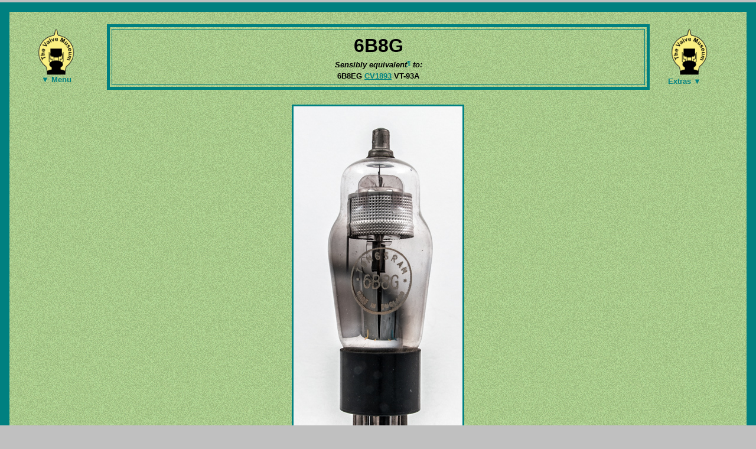

--- FILE ---
content_type: text/html
request_url: http://r-type.org/exhib/abh0191.htm
body_size: 2607
content:
<head>
<meta http-equiv="Content-Type"
content="text/html; charset=iso-8859-1">
<meta name="GENERATOR" content="Microsoft FrontPage Express 2.0">
<title>
6B8G @ The Valve Museum
</title>
<link rel=stylesheet type="text/css" href="../static/museum.css">
<SCRIPT TYPE="text/javascript">
<!--
function popup(mylink, windowname)
{
if (! window.focus)return true;
var href;
if (typeof(mylink) == 'string')
href=mylink;
else
href=mylink.href;
window.open(href, windowname, 'width=600,height=380,scrollbars=yes');
return false;
}
//-->
</SCRIPT>

<script type="text/javascript" src="../static/dropdown.js"></script>

<style type="text/css" href="../static/museum.css">

a.sample_attach, a.sample_attach:visited, div.sample_attach

{
  display: block; width: 110px; border: 0px; padding:4px 4px; background="../static/grain3.jpg"; color: #008080;
}
</style>
<style type="text/css" href="../static/museum.css">
t.sample_attach, t.sample_attach:visited, div.tsample_attach
{
  display: block; width: 110px; border: 0px; padding:4px 4px; background="../static/grain3.jpg"; color: #008080;
}
</style>
</head>
<body bgcolor="#C0C0C0" link="#008080" alink="#008080" vlink="#008080">
<table border="15" cellpadding="0" cellspacing="0" width="100%"
bgcolor="#8CAD72" bordercolor="#008080" background="../static/grain3.jpg">
   <tr><td>
<table border="0" cellpadding="0" cellspacing="20" width="100%"
bgcolor="#8CAD72" bordercolor="#008080" background="../static/grain3.jpg">
   <tr><td>
        <table border="0" cellpadding="0" cellspacing="0" width="100%" bgcolor="#8CAD72" bordercolor="#008080" background="../static/grain3.jpg">
        <tr>
        <td width="12%" valign="top">
        <h5>
        <div id="sample_attach_menu_parent" class="sample_attach"><IMG src="../static/logo.gif" height="80"><br>&#x25BC; Menu</h5></div>
<div id="sample_attach_menu_child">
<p style="text-align: left">
<a class="sample_attach" href="../index.htm">Home</a>
<a class="sample_attach" href="../search.htm">Search</a>
<a class="sample_attach" href="../inx/main-inx.htm">Indexes</a>
<a class="sample_attach" href="../equivs/eqivinx.htm">Equivalents</a>
<a class="sample_attach" href="../static/contents.htm">Articles</a>
<a class="sample_attach" href="../ephemera/ephemera.htm">Adverts&nbsp;&&nbsp;Boxes</a>
<a class="sample_attach" href="../static/time01.htm">Timeline</a>
<a class="sample_attach" href="../inx/allmuse.htm">Collections</a>
<a class="sample_attach" href="../static/advert.htm">Donate</a>
<a class="sample_attach" href="../static/mission.htm">Contact</a>
</p>
</div>
<script type="text/javascript">
at_attach("sample_attach_menu_parent", "sample_attach_menu_child", "hover", "y", "pointer");
</script>
</a></h5></td>
        <td width="76%" valign="center">
<table align="center" border="5" cellpadding="3" cellspacing="3" width="100%" bgcolor="#8CAD72" bordercolor="#008080" background="../static/grain3.jpg"><tr>
<td>
<h2><b>6B8G</b></h2><h6 style="margin-top:0pt">Sensibly equivalent<a href="../static/eqi-ex.htm"><sup>&para;</sup></a> to:</h6><h5 style="margin-left:10px;margin-right:10px;">6B8EG <a href="../exhib/zaa0757.htm">CV1893</a> VT-93A</h5>
</td></tr></table>
</td>
            <td width="12%" valign="top" align="right">                  
<h5><div id="tsample_attach_menu_parent" class="tsample_attach">&nbsp;&nbsp;&nbsp;&nbsp;<IMG src="../static/logo.gif" 
height="80"><br>Extras &#x25BC;</h5></div>
<div id="tsample_attach_menu_child">
<p style="text-align: right">
<a class="sample_attach" href="../ephemera/ephe023.htm">Tungsram</a>
<a class="sample_attach" href="../muse/abh0000.htm">The Communications & Electronics Museum Trust</a>
<a class="sample_attach" href="../exb/exb00624.htm">Other 6B8G exhibits</a>

</p>
</div>
<script type="text/javascript">
at_attach("tsample_attach_menu_parent", "tsample_attach_menu_child", "hover", "y", "pointer");
</script></a></h5>
</td></tr></table>
<!-- The top box code is above. At the break n new tables of width 76% can be inserted --!>
<table align="center" border="0" cellpadding="0" cellspacing="0" width="76%" bgcolor="#8CAD72" bordercolor="#008080" background="../static/grain3.jpg"><tr><td><h5><p style="FONT-SIZE:1pt;LINE-height:12pt">&nbsp;</p><h5><a href="../static/advert.htm"><img src=../pics/abh0191.jpg align="middle" border="3"></a></h5></td></tr></table>
<table align="center" border="0" cellpadding="0" cellspacing="0" width="76%" bgcolor="#8CAD72" bordercolor="#008080" background="../static/grain3.jpg"><tr><td><h5>The 6B8G double diode amplifier pentode was designed for detector and first audio stages in radio receivers. The diodes would be for signal and AGC detection and the high impedance audio pentode would provide good small signal gain for feeding into an output pentode.</h5><h5><img src=../pics/abh0191a.jpg align="middle" BORDER="1"></h5><h5>The upper part of the valve is the screen pentode and below the circular screen can be seen the diode anodes. The bright box forms one anode and the vertical rods form the second anode.</h5><h5>The classic envelope is 38&thinsp;mm in diameter and, excluding the IO base pins, is 101&thinsp;mm tall.</h5><h5>References: Data-sheet & <a href="../refs/ref1040.htm" onClick="return popup(this, 'reference')"><sup>1040</sup></a>. Type 6B8G was first introduced in <a href="../inx/inx1937.htm">1937</a>. <i>See also</i> <a href="../timeline/year1937.htm">1937</a>  adverts.</h5></td></tr></table>
<table align="center" border="0" cellpadding="0" cellspacing="0" width="76%" bgcolor="#8CAD72" bordercolor="#008080" background="../static/grain3.jpg"><tr><td><p style="FONT-SIZE:1pt;LINE-height:6pt">&nbsp;</p><h5><h5>Pin Connections</h5><table align="center" border="5"cellpadding="3" cellspacing="4" bgcolor="#8CAD72"bordercolor="#008080" background="../static/grain3.jpg"><td align="center"><h5><a href="../static/baseio.htm">IO</a></h5></td><td align="center"><h5>1</h5></td><td align="center"><h5>2</h5></td><td align="center"><h5>3</h5></td><td align="center"><h5>4</h5></td><td align="center"><h5>5</h5></td><td align="center"><h5>6</h5></td><td align="center"><h5>7</h5></td><td align="center"><h5>8</h5></td><td align="center"><h5>tc</h5></td></tr><tr><td align="center"><h5><a href="../static/connect.htm"><img src=../static/key.gif align="middle" border="2"></a</td><td align="center"><h5>m</td><td align="center"><h5>h</td><td align="center"><h5>a</td><td align="center"><h5>a(d2)</td><td align="center"><h5>a(d1)</td><td align="center"><h5>g2</td><td align="center"><h5>h</td><td align="center"><h5>k</td><td align="center"><h5>g1</td></tr>
</table></td></tr></table>
<table align="center" border="0" cellpadding="0" cellspacing="0" width="76%" bgcolor="#8CAD72" bordercolor="#008080" background="../static/grain3.jpg"><tr><td><p style="FONT-SIZE:1pt;LINE-height:6pt">&nbsp;</p><h5><h5>Absolute Maximum Operating Conditions<a href="../static/abs-max.htm"><sup>&para;</sup></a></h5><table align="center" border="5"cellpadding="3" cellspacing="4" bgcolor="#8CAD72"bordercolor="#008080" background="../static/grain3.jpg"><td align="center"><h5><a href="../static/grid03.htm">Pentode</a></h5></td><td align="center"><h5>Vh</h5></td><td align="center"><h5>Ah</h5></td><td align="center"><h5>Va</h5></td><td align="center"><h5>Vs</h5></td><td align="center"><h5>Vg</h5></td><td align="center"><h5>mAa</h5></td><td align="center"><h5>mAs</h5></td><td align="center"><h5>ra</h5></td><td align="center"><h5>gm</h5></td></tr><tr><td align="center"><h5><a href="../pdfs/6b8g.pdf"><img src=../static/pdflogo.gif align="middle" border="2"></a></td><td align="center"><h5>6.3</td><td align="center"><h5>0.3</td><td align="center"><h5>250</td><td align="center"><h5>125</td><td align="center"><h5>-3</td><td align="center"><h5>9</td><td align="center"><h5>2.3</td><td align="center"><h5>0.6M</td><td align="center"><h5>1.12</td></tr>
</table></td></tr></table>
<table align="center" border="0" cellpadding="0" cellspacing="0" width="76%" bgcolor="#8CAD72" bordercolor="#008080" background="../static/grain3.jpg"><tr><td><h5><i>Thanks to <a href="../STATIC/tubedata.htm">Frank Philipse</a> for supplying the above PDF datasheet.</i></h5></td></tr></table>
<!-- The trail code is below. <p9></p9> is the target for auto advert insertion --!>
	<p9></p9>
<h5>Updated October 11, 2015.</h5><h6><a href="../index.htm">Return to Main Index</a></h6>
        </td>
    </tr>
</table>
</table>
</body>
</html>

